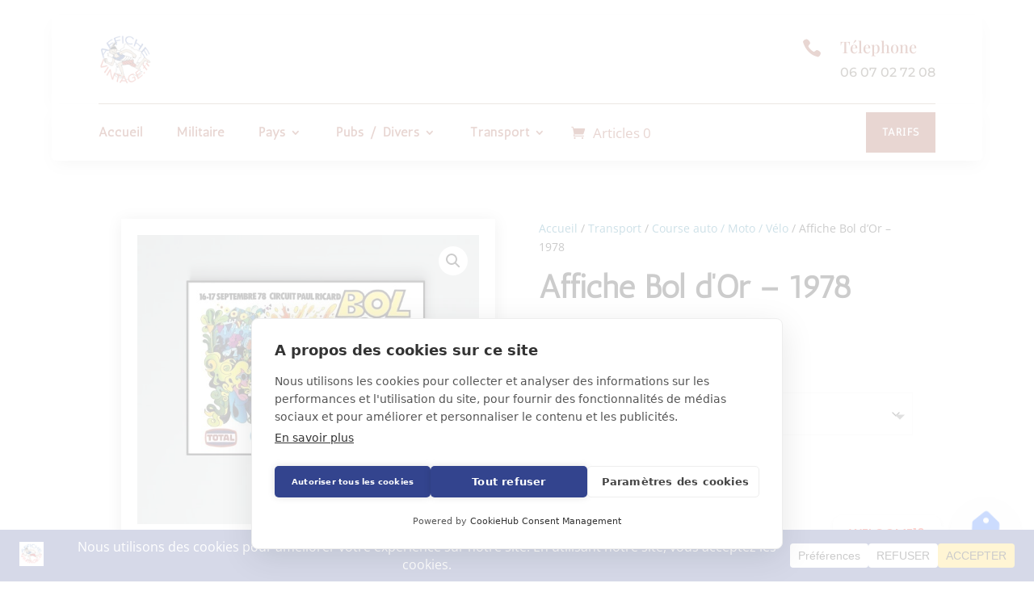

--- FILE ---
content_type: text/html; charset=utf-8
request_url: https://www.google.com/recaptcha/api2/aframe
body_size: 268
content:
<!DOCTYPE HTML><html><head><meta http-equiv="content-type" content="text/html; charset=UTF-8"></head><body><script nonce="tRjZtnL97CERVihk0FYo4w">/** Anti-fraud and anti-abuse applications only. See google.com/recaptcha */ try{var clients={'sodar':'https://pagead2.googlesyndication.com/pagead/sodar?'};window.addEventListener("message",function(a){try{if(a.source===window.parent){var b=JSON.parse(a.data);var c=clients[b['id']];if(c){var d=document.createElement('img');d.src=c+b['params']+'&rc='+(localStorage.getItem("rc::a")?sessionStorage.getItem("rc::b"):"");window.document.body.appendChild(d);sessionStorage.setItem("rc::e",parseInt(sessionStorage.getItem("rc::e")||0)+1);localStorage.setItem("rc::h",'1768842273895');}}}catch(b){}});window.parent.postMessage("_grecaptcha_ready", "*");}catch(b){}</script></body></html>

--- FILE ---
content_type: text/css
request_url: https://affichevintage.fr/wp-content/et-cache/215689/et-core-unified-cpt-tb-211542-tb-208515-tb-207017-215689.min.css?ver=1767887411
body_size: 5271
content:
.et_pb_section_0_tb_header.et_pb_section{padding-top:0px;padding-bottom:0px;background-color:rgba(140,50,32,0.12)!important}.et_pb_row_0_tb_header.et_pb_row{padding-top:0px!important;padding-bottom:0px!important;margin-top:-1px!important;margin-bottom:0px!important;padding-top:0px;padding-bottom:0px}.et_pb_row_1_tb_header{border-bottom-color:#dddddd}.et_pb_row_1_tb_header.et_pb_row,.et_pb_row_2_tb_header.et_pb_row,.et_pb_row_5_tb_header.et_pb_row{padding-top:0px!important;padding-bottom:0px!important;padding-top:0px;padding-bottom:0px}.et_pb_row_1_tb_header,body #page-container .et-db #et-boc .et-l .et_pb_row_1_tb_header.et_pb_row,body.et_pb_pagebuilder_layout.single #page-container #et-boc .et-l .et_pb_row_1_tb_header.et_pb_row,body.et_pb_pagebuilder_layout.single.et_full_width_page #page-container .et_pb_row_1_tb_header.et_pb_row,.et_pb_row_1_tb_header,body .pum-container .et-db #et-boc .et-l .et_pb_row_1_tb_header.et_pb_row,body.et_pb_pagebuilder_layout.single #page-container #et-boc .et-l .et_pb_row_1_tb_header.et_pb_row,body.et_pb_pagebuilder_layout.single.et_full_width_page #page-container .et_pb_row_1_tb_header.et_pb_row,.et_pb_row_1_tb_header,body #page-container .et-db .pum .et-l .et_pb_row_1_tb_header.et_pb_row,body.et_pb_pagebuilder_layout.single #page-container #et-boc .et-l .et_pb_row_1_tb_header.et_pb_row,body.et_pb_pagebuilder_layout.single.et_full_width_page #page-container .et_pb_row_1_tb_header.et_pb_row,.et_pb_row_1_tb_header,body .pum-container .et-db .pum .et-l .et_pb_row_1_tb_header.et_pb_row,body.et_pb_pagebuilder_layout.single #page-container #et-boc .et-l .et_pb_row_1_tb_header.et_pb_row,body.et_pb_pagebuilder_layout.single.et_full_width_page #page-container .et_pb_row_1_tb_header.et_pb_row,.et_pb_row_2_tb_header,body #page-container .et-db #et-boc .et-l .et_pb_row_2_tb_header.et_pb_row,body.et_pb_pagebuilder_layout.single #page-container #et-boc .et-l .et_pb_row_2_tb_header.et_pb_row,body.et_pb_pagebuilder_layout.single.et_full_width_page #page-container .et_pb_row_2_tb_header.et_pb_row,.et_pb_row_2_tb_header,body .pum-container .et-db #et-boc .et-l .et_pb_row_2_tb_header.et_pb_row,body.et_pb_pagebuilder_layout.single #page-container #et-boc .et-l .et_pb_row_2_tb_header.et_pb_row,body.et_pb_pagebuilder_layout.single.et_full_width_page #page-container .et_pb_row_2_tb_header.et_pb_row,.et_pb_row_2_tb_header,body #page-container .et-db .pum .et-l .et_pb_row_2_tb_header.et_pb_row,body.et_pb_pagebuilder_layout.single #page-container #et-boc .et-l .et_pb_row_2_tb_header.et_pb_row,body.et_pb_pagebuilder_layout.single.et_full_width_page #page-container .et_pb_row_2_tb_header.et_pb_row,.et_pb_row_2_tb_header,body .pum-container .et-db .pum .et-l .et_pb_row_2_tb_header.et_pb_row,body.et_pb_pagebuilder_layout.single #page-container #et-boc .et-l .et_pb_row_2_tb_header.et_pb_row,body.et_pb_pagebuilder_layout.single.et_full_width_page #page-container .et_pb_row_2_tb_header.et_pb_row,.et_pb_row_3_tb_header,body #page-container .et-db #et-boc .et-l .et_pb_row_3_tb_header.et_pb_row,body.et_pb_pagebuilder_layout.single #page-container #et-boc .et-l .et_pb_row_3_tb_header.et_pb_row,body.et_pb_pagebuilder_layout.single.et_full_width_page #page-container .et_pb_row_3_tb_header.et_pb_row,.et_pb_row_3_tb_header,body .pum-container .et-db #et-boc .et-l .et_pb_row_3_tb_header.et_pb_row,body.et_pb_pagebuilder_layout.single #page-container #et-boc .et-l .et_pb_row_3_tb_header.et_pb_row,body.et_pb_pagebuilder_layout.single.et_full_width_page #page-container .et_pb_row_3_tb_header.et_pb_row,.et_pb_row_3_tb_header,body #page-container .et-db .pum .et-l .et_pb_row_3_tb_header.et_pb_row,body.et_pb_pagebuilder_layout.single #page-container #et-boc .et-l .et_pb_row_3_tb_header.et_pb_row,body.et_pb_pagebuilder_layout.single.et_full_width_page #page-container .et_pb_row_3_tb_header.et_pb_row,.et_pb_row_3_tb_header,body .pum-container .et-db .pum .et-l .et_pb_row_3_tb_header.et_pb_row,body.et_pb_pagebuilder_layout.single #page-container #et-boc .et-l .et_pb_row_3_tb_header.et_pb_row,body.et_pb_pagebuilder_layout.single.et_full_width_page #page-container .et_pb_row_3_tb_header.et_pb_row,.et_pb_row_5_tb_header,body #page-container .et-db #et-boc .et-l .et_pb_row_5_tb_header.et_pb_row,body.et_pb_pagebuilder_layout.single #page-container #et-boc .et-l .et_pb_row_5_tb_header.et_pb_row,body.et_pb_pagebuilder_layout.single.et_full_width_page #page-container .et_pb_row_5_tb_header.et_pb_row,.et_pb_row_5_tb_header,body .pum-container .et-db #et-boc .et-l .et_pb_row_5_tb_header.et_pb_row,body.et_pb_pagebuilder_layout.single #page-container #et-boc .et-l .et_pb_row_5_tb_header.et_pb_row,body.et_pb_pagebuilder_layout.single.et_full_width_page #page-container .et_pb_row_5_tb_header.et_pb_row,.et_pb_row_5_tb_header,body #page-container .et-db .pum .et-l .et_pb_row_5_tb_header.et_pb_row,body.et_pb_pagebuilder_layout.single #page-container #et-boc .et-l .et_pb_row_5_tb_header.et_pb_row,body.et_pb_pagebuilder_layout.single.et_full_width_page #page-container .et_pb_row_5_tb_header.et_pb_row,.et_pb_row_5_tb_header,body .pum-container .et-db .pum .et-l .et_pb_row_5_tb_header.et_pb_row,body.et_pb_pagebuilder_layout.single #page-container #et-boc .et-l .et_pb_row_5_tb_header.et_pb_row,body.et_pb_pagebuilder_layout.single.et_full_width_page #page-container .et_pb_row_5_tb_header.et_pb_row{width:90%}.et_pb_text_0_tb_header.et_pb_text{color:#ffffff!important}.et_pb_text_0_tb_header{font-family:'Montserrat',Helvetica,Arial,Lucida,sans-serif;margin-bottom:0px!important}.et_pb_section_1_tb_header.et_pb_section{padding-top:0px;padding-bottom:0px;margin-top:-1px}.et_pb_row_2_tb_header{border-bottom-width:1px;border-bottom-color:#a89074}.et_pb_image_0_tb_header .et_pb_image_wrap img{height:70px;max-height:100px;width:auto}.et_pb_image_0_tb_header{margin-right:0px!important;margin-left:0px!important;text-align:left;margin-left:0}.et_pb_blurb_0_tb_header.et_pb_blurb .et_pb_module_header,.et_pb_blurb_0_tb_header.et_pb_blurb .et_pb_module_header a{font-family:'Playfair Display',Georgia,"Times New Roman",serif;font-size:21px;color:#ffffff!important}.et_pb_blurb_0_tb_header.et_pb_blurb{font-family:'Montserrat',Helvetica,Arial,Lucida,sans-serif;color:#ffffff!important;margin-bottom:0px!important;margin-left:auto!important}.et_pb_blurb_0_tb_header.et_pb_blurb .et_pb_blurb_description a{font-family:'Karla',Helvetica,Arial,Lucida,sans-serif;color:#c2ab92!important}.et_pb_blurb_0_tb_header .et-pb-icon{font-size:24px;color:#ffffff;font-family:ETmodules!important;font-weight:400!important}.et_pb_blurb_2_tb_header.et_pb_blurb .et_pb_module_header,.et_pb_blurb_2_tb_header.et_pb_blurb .et_pb_module_header a{font-family:'Playfair Display',Georgia,"Times New Roman",serif;font-size:20px;color:#8c3220!important}.et_pb_blurb_2_tb_header.et_pb_blurb{font-family:'Montserrat',Helvetica,Arial,Lucida,sans-serif;font-size:15px;color:#3b3124!important;margin-bottom:0px!important;margin-left:20px!important}.et_pb_blurb_2_tb_header.et_pb_blurb .et_pb_blurb_description a{font-family:'Montserrat',Helvetica,Arial,Lucida,sans-serif;font-size:16px;color:#3b3124!important}.et_pb_blurb_2_tb_header .et-pb-icon{font-size:24px;color:#8c3220;font-family:ETmodules!important;font-weight:400!important}.et_pb_blurb_3_tb_header.et_pb_blurb{color:#162944!important;margin-left:auto!important;cursor:default}.et_pb_blurb_3_tb_header.et_pb_blurb:before{content:'MENU';font-size:20px;position:absolute!important;bottom:11px;right:45px;color:#000000}.et_pb_blurb_3_tb_header.et_pb_blurb .et_pb_main_blurb_image,.et_pb_blurb_4_tb_header.et_pb_blurb .et_pb_main_blurb_image{margin-bottom:0}.et_pb_blurb_3_tb_header .et-pb-icon{font-size:35px;color:#3b3124;font-family:ETmodules!important;font-weight:400!important}.et_pb_section_2_tb_header.et_pb_section,.et_pb_column_0_tb_header{padding-top:0px;padding-bottom:0px}.et_pb_row_3_tb_header.et_pb_row{padding-top:10px!important;padding-bottom:10px!important;padding-top:10px;padding-bottom:10px}.et_pb_menu_0_tb_header.et_pb_menu ul li a{font-family:'Antic',Helvetica,Arial,Lucida,sans-serif;font-weight:700;font-size:16px;color:#8c3220!important;letter-spacing:1px}.et_pb_menu_0_tb_header{margin-right:auto!important;margin-bottom:0px!important}.et_pb_menu_0_tb_header.et_pb_menu .nav li ul a{transition:color 300ms ease 0ms}.et_pb_menu_0_tb_header.et_pb_menu .nav li ul{background-color:#ffffff!important;border-color:#8c3220}.et_pb_menu_0_tb_header.et_pb_menu .et_mobile_menu{border-color:#8c3220}.et_pb_menu_0_tb_header.et_pb_menu .nav li ul.sub-menu a:hover{color:#112de7!important}.et_pb_menu_0_tb_header.et_pb_menu .et_mobile_menu,.et_pb_menu_0_tb_header.et_pb_menu .et_mobile_menu ul{background-color:#ffffff!important}.et_pb_menu_0_tb_header.et_pb_menu nav>ul>li li a:hover{opacity:1}.et_pb_menu_0_tb_header .et_pb_menu_inner_container>.et_pb_menu__logo-wrap,.et_pb_menu_0_tb_header .et_pb_menu__logo-slot,.et_pb_menu_1_tb_header .et_pb_menu_inner_container>.et_pb_menu__logo-wrap,.et_pb_menu_1_tb_header .et_pb_menu__logo-slot{width:auto;max-width:100%}.et_pb_menu_0_tb_header .et_pb_menu_inner_container>.et_pb_menu__logo-wrap .et_pb_menu__logo img,.et_pb_menu_0_tb_header .et_pb_menu__logo-slot .et_pb_menu__logo-wrap img,.et_pb_menu_1_tb_header .et_pb_menu_inner_container>.et_pb_menu__logo-wrap .et_pb_menu__logo img,.et_pb_menu_1_tb_header .et_pb_menu__logo-slot .et_pb_menu__logo-wrap img{height:auto;max-height:none}.et_pb_menu_0_tb_header .mobile_nav .mobile_menu_bar:before,.et_pb_menu_0_tb_header .et_pb_menu__icon.et_pb_menu__cart-button,.et_pb_menu_1_tb_header .mobile_nav .mobile_menu_bar:before,.et_pb_menu_1_tb_header .et_pb_menu__icon.et_pb_menu__search-button,.et_pb_menu_1_tb_header .et_pb_menu__icon.et_pb_menu__close-search-button,.et_pb_menu_1_tb_header .et_pb_menu__icon.et_pb_menu__cart-button{color:#8c3220}.et_pb_menu_0_tb_header .et_pb_menu__icon.et_pb_menu__search-button,.et_pb_menu_0_tb_header .et_pb_menu__icon.et_pb_menu__close-search-button{display:none;color:#8c3220}.et_pb_button_0_tb_header_wrapper .et_pb_button_0_tb_header,.et_pb_button_0_tb_header_wrapper .et_pb_button_0_tb_header:hover{padding-top:14px!important;padding-right:20px!important;padding-bottom:14px!important;padding-left:20px!important}.et_pb_button_0_tb_header_wrapper,.et_pb_menu_1_tb_header{margin-bottom:0px!important}body #page-container .et_pb_section .et_pb_button_0_tb_header,body .pum-container .et_pb_section .et_pb_button_0_tb_header{color:#ffffff!important;border-width:0px!important;border-radius:0px;letter-spacing:1px;font-size:13px;font-weight:700!important;text-transform:uppercase!important;background-color:#8c3220}body #page-container .et_pb_section .et_pb_button_0_tb_header:before,body #page-container .et_pb_section .et_pb_button_0_tb_header:after,body .pum-container .et_pb_section .et_pb_button_0_tb_header:before,body .pum-container .et_pb_section .et_pb_button_0_tb_header:after,body #page-container .et_pb_section .et_pb_button_1_tb_header:before,body #page-container .et_pb_section .et_pb_button_1_tb_header:after,body .pum-container .et_pb_section .et_pb_button_1_tb_header:before,body .pum-container .et_pb_section .et_pb_button_1_tb_header:after{display:none!important}.et_pb_button_0_tb_header,.et_pb_button_0_tb_header:after,.et_pb_button_1_tb_header,.et_pb_button_1_tb_header:after{transition:all 300ms ease 0ms}.et_pb_section_3_tb_header{height:100vh;width:80%;z-index:10;box-shadow:0px 0px 18px 0px rgba(0,0,0,0.2)}.et_pb_section_3_tb_header.et_pb_section{padding-top:0px;padding-bottom:0px;background-color:#f9f9f9!important}.et_pb_row_4_tb_header.et_pb_row{padding-top:0px!important;padding-bottom:0px!important;margin-top:0px!important;margin-bottom:0px!important;padding-top:0px;padding-bottom:0px}.et_pb_row_4_tb_header,body #page-container .et-db #et-boc .et-l .et_pb_row_4_tb_header.et_pb_row,body.et_pb_pagebuilder_layout.single #page-container #et-boc .et-l .et_pb_row_4_tb_header.et_pb_row,body.et_pb_pagebuilder_layout.single.et_full_width_page #page-container .et_pb_row_4_tb_header.et_pb_row,.et_pb_row_4_tb_header,body .pum-container .et-db #et-boc .et-l .et_pb_row_4_tb_header.et_pb_row,body.et_pb_pagebuilder_layout.single #page-container #et-boc .et-l .et_pb_row_4_tb_header.et_pb_row,body.et_pb_pagebuilder_layout.single.et_full_width_page #page-container .et_pb_row_4_tb_header.et_pb_row,.et_pb_row_4_tb_header,body #page-container .et-db .pum .et-l .et_pb_row_4_tb_header.et_pb_row,body.et_pb_pagebuilder_layout.single #page-container #et-boc .et-l .et_pb_row_4_tb_header.et_pb_row,body.et_pb_pagebuilder_layout.single.et_full_width_page #page-container .et_pb_row_4_tb_header.et_pb_row,.et_pb_row_4_tb_header,body .pum-container .et-db .pum .et-l .et_pb_row_4_tb_header.et_pb_row,body.et_pb_pagebuilder_layout.single #page-container #et-boc .et-l .et_pb_row_4_tb_header.et_pb_row,body.et_pb_pagebuilder_layout.single.et_full_width_page #page-container .et_pb_row_4_tb_header.et_pb_row{width:100%}.et_pb_column_4_tb_header{display:flex;justify-content:flex-end}.et_pb_blurb_4_tb_header.et_pb_blurb{color:#E02B20!important;margin-top:15px!important;margin-right:15px!important;margin-left:15px!important;cursor:default}.et_pb_blurb_4_tb_header .et-pb-icon{font-size:28px;color:#8c3220;font-family:FontAwesome!important;font-weight:900!important}.et_pb_menu_1_tb_header.et_pb_menu ul li a{font-weight:700;font-size:16px;color:#8c3220!important}.et_pb_menu_1_tb_header.et_pb_menu{background-color:rgba(0,0,0,0)}.et_pb_menu_1_tb_header.et_pb_menu ul li.current-menu-item a{color:#8c3220!important}.et_pb_menu_1_tb_header.et_pb_menu .nav li ul,.et_pb_menu_1_tb_header.et_pb_menu .et_mobile_menu,.et_pb_menu_1_tb_header.et_pb_menu .et_mobile_menu ul{background-color:rgba(0,0,0,0)!important}.et_pb_button_1_tb_header_wrapper .et_pb_button_1_tb_header,.et_pb_button_1_tb_header_wrapper .et_pb_button_1_tb_header:hover{padding-top:10px!important;padding-right:16px!important;padding-bottom:10px!important;padding-left:16px!important}.et_pb_button_1_tb_header_wrapper{margin-bottom:30px!important}body #page-container .et_pb_section .et_pb_button_1_tb_header,body .pum-container .et_pb_section .et_pb_button_1_tb_header{color:#ffffff!important;border-width:0px!important;border-radius:0px;letter-spacing:1px;font-size:12px;font-weight:700!important;text-transform:uppercase!important;background-color:#8c3220}.et_pb_section_0_tb_header{min-height:auto;overflow-x:hidden;overflow-y:hidden;width:90%;margin-left:auto!important;margin-right:auto!important;z-index:10;box-shadow:0px 16px 18px -6px rgba(0,0,0,0.2)}.et_pb_section_1_tb_header{width:90%;margin-left:auto!important;margin-right:auto!important;z-index:10;box-shadow:0px 8px 18px -6px rgba(0,0,0,0.2)}.et_pb_section_2_tb_header{border-radius:0 0 5px 5px;overflow-x:visible;overflow-y:visible;width:90%;margin-left:auto!important;margin-right:auto!important;z-index:10;box-shadow:0px 8px 18px -6px rgba(0,0,0,0.2)}@media only screen and (min-width:981px){.et_pb_blurb_3_tb_header,.et_pb_section_3_tb_header{display:none!important}}@media only screen and (max-width:980px){.et_pb_section_0_tb_header{min-height:auto}.et_pb_row_1_tb_header{border-bottom-color:#dddddd}.et_pb_section_1_tb_header{border-radius:0 0 5px 5px;overflow:hidden}.et_pb_row_2_tb_header{border-bottom-width:0px;border-bottom-color:#a89074}.et_pb_image_0_tb_header .et_pb_image_wrap img{height:60px;max-height:80px;width:auto}.et_pb_blurb_2_tb_header.et_pb_blurb{margin-left:auto!important}.et_pb_menu_0_tb_header .et_pb_menu__icon.et_pb_menu__search-button,.et_pb_menu_0_tb_header .et_pb_menu__icon.et_pb_menu__close-search-button{display:flex}}@media only screen and (min-width:768px) and (max-width:980px){.et_pb_blurb_0_tb_header,.et_pb_blurb_2_tb_header,.et_pb_section_2_tb_header,.et_pb_menu_0_tb_header{display:none!important}}@media only screen and (max-width:767px){.et_pb_section_0_tb_header{min-height:auto}.et_pb_row_1_tb_header{border-bottom-color:#dddddd}.et_pb_row_2_tb_header{border-bottom-width:0px;border-bottom-color:#a89074}.et_pb_image_0_tb_header .et_pb_image_wrap img{height:54px;max-height:80px;width:auto}.et_pb_blurb_0_tb_header,.et_pb_blurb_2_tb_header,.et_pb_section_2_tb_header,.et_pb_menu_0_tb_header{display:none!important}.et_pb_menu_0_tb_header .et_pb_menu__icon.et_pb_menu__search-button,.et_pb_menu_0_tb_header .et_pb_menu__icon.et_pb_menu__close-search-button{display:none}}.et_pb_row_0_tb_body.et_pb_row{padding-top:200px!important;padding-bottom:0px!important;padding-top:200px;padding-bottom:0px}.et_pb_row_0_tb_body,body #page-container .et-db #et-boc .et-l .et_pb_row_0_tb_body.et_pb_row,body.et_pb_pagebuilder_layout.single #page-container #et-boc .et-l .et_pb_row_0_tb_body.et_pb_row,body.et_pb_pagebuilder_layout.single.et_full_width_page #page-container .et_pb_row_0_tb_body.et_pb_row,.et_pb_row_0_tb_body,body .pum-container .et-db #et-boc .et-l .et_pb_row_0_tb_body.et_pb_row,body.et_pb_pagebuilder_layout.single #page-container #et-boc .et-l .et_pb_row_0_tb_body.et_pb_row,body.et_pb_pagebuilder_layout.single.et_full_width_page #page-container .et_pb_row_0_tb_body.et_pb_row,.et_pb_row_0_tb_body,body #page-container .et-db .pum .et-l .et_pb_row_0_tb_body.et_pb_row,body.et_pb_pagebuilder_layout.single #page-container #et-boc .et-l .et_pb_row_0_tb_body.et_pb_row,body.et_pb_pagebuilder_layout.single.et_full_width_page #page-container .et_pb_row_0_tb_body.et_pb_row,.et_pb_row_0_tb_body,body .pum-container .et-db .pum .et-l .et_pb_row_0_tb_body.et_pb_row,body.et_pb_pagebuilder_layout.single #page-container #et-boc .et-l .et_pb_row_0_tb_body.et_pb_row,body.et_pb_pagebuilder_layout.single.et_full_width_page #page-container .et_pb_row_0_tb_body.et_pb_row{max-width:980px}.et_pb_code_0_tb_body{margin-bottom:0px!important}.et_pb_wc_images_0_tb_body .et_pb_module_inner span.onsale{font-size:16px!important}.et_pb_wc_images_0_tb_body{border-color:#888888;padding-top:20px!important;padding-right:20px!important;padding-bottom:20px!important;padding-left:20px!important;box-shadow:0px 2px 18px 0px rgba(0,0,0,0.3)}.et_pb_sticky .et_pb_wc_images_0_tb_body{box-shadow:0px 2px 18px 0px rgba(0,0,0,0.3)}.et_pb_wc_images_0_tb_body ul.products li.product span.onsale,.et_pb_wc_related_products_0_tb_body ul.products li.product span.onsale{padding-top:6px!important;padding-right:18px!important;padding-bottom:6px!important;padding-left:18px!important;margin-top:0px!important;margin-right:0px!important;margin-bottom:0px!important;margin-left:0px!important}.et_pb_wc_breadcrumb_0_tb_body,.et_pb_wc_breadcrumb_0_tb_body .et_pb_module_inner,.et_pb_wc_breadcrumb_0_tb_body .woocommerce-breadcrumb,.et_pb_wc_breadcrumb_0_tb_body .woocommerce-breadcrumb a{font-size:14px;color:#000000!important}.et_pb_wc_breadcrumb_0_tb_body.et_pb_wc_breadcrumb a,.et_pb_wc_breadcrumb_0_tb_body.et_pb_wc_breadcrumb .woocommerce-breadcrumb a,.et_pb_wc_meta_0_tb_body div.product_meta a{color:#0b678b!important}.et_pb_wc_breadcrumb_0_tb_body,.et_pb_wc_title_0_tb_body{margin-bottom:10px!important}.et_pb_wc_title_0_tb_body h1,.et_pb_wc_title_0_tb_body h2,.et_pb_wc_title_0_tb_body h3,.et_pb_wc_title_0_tb_body h4,.et_pb_wc_title_0_tb_body h5,.et_pb_wc_title_0_tb_body h6{font-weight:600;font-size:40px;color:#000000!important;line-height:1.2em}.et_pb_wc_rating_0_tb_body .woocommerce-product-rating .star-rating>span:before,.et_pb_wc_related_products_0_tb_body li.product .star-rating>span:before{color:#33448e!important}.et_pb_wc_rating_0_tb_body .woocommerce-product-rating .star-rating{font-size:16px;letter-spacing:2px}.et_pb_wc_rating_0_tb_body a.woocommerce-review-link{color:#000000!important;line-height:1.3em}.et_pb_wc_rating_0_tb_body{margin-top:20px!important;margin-right:0em!important;margin-bottom:0em!important;margin-left:0em!important}.et_pb_wc_rating_0_tb_body .star-rating{width:calc(5.4em + (2px * 4))}.et_pb_wc_price_0_tb_body .price{font-size:24px!important;color:#000000!important}.et_pb_wc_price_0_tb_body .price ins{font-weight:600!important}.et_pb_row .et_pb_column div.et_pb_wc_price_0_tb_body{margin-top:25px!important}.et_pb_wc_cart_notice_0_tb_body .woocommerce-message,.et_pb_wc_cart_notice_0_tb_body .woocommerce-info,.et_pb_wc_cart_notice_0_tb_body .woocommerce-message a,.et_pb_wc_cart_notice_0_tb_body .woocommerce-info a,.et_pb_wc_cart_notice_0_tb_body .woocommerce-error li{font-size:16px!important;color:#000000!important}.et_pb_wc_cart_notice_0_tb_body .woocommerce-message,.et_pb_wc_cart_notice_0_tb_body .woocommerce-info,.et_pb_wc_cart_notice_0_tb_body .woocommerce-error{background-color:rgba(255,255,255,0)!important}.et_pb_wc_cart_notice_0_tb_body .woocommerce-message,.et_pb_wc_cart_notice_0_tb_body .woocommerce-info,.et_pb_wc_cart_notice_0_tb_body .woocommerce-error{border-width:1px!important;border-color:#eeeeee!important;padding-top:15px!important;padding-right:15px!important;padding-bottom:15px!important;padding-left:15px!important;margin-top:0em!important;margin-right:0em!important;margin-bottom:2em!important;margin-left:0em!important}body #page-container .et_pb_section .et_pb_wc_cart_notice_0_tb_body .wc-forward,body #page-container .et_pb_section .et_pb_wc_cart_notice_0_tb_body button.button,body #page-container .et_pb_section .et_pb_wc_cart_notice_0_tb_body .wc-backward,body .pum-container .et_pb_section .et_pb_wc_cart_notice_0_tb_body .wc-forward,body .pum-container .et_pb_section .et_pb_wc_cart_notice_0_tb_body button.button,body .pum-container .et_pb_section .et_pb_wc_cart_notice_0_tb_body .wc-backward{color:#FFFFFF!important;border-width:0px!important;border-radius:0px;font-size:16px;background-color:#33448e!important}body #page-container .et_pb_section .et_pb_wc_cart_notice_0_tb_body .wc-forward:hover,body #page-container .et_pb_section .et_pb_wc_cart_notice_0_tb_body button.button:hover,body #page-container .et_pb_section .et_pb_wc_cart_notice_0_tb_body .wc-backward:hover,body .pum-container .et_pb_section .et_pb_wc_cart_notice_0_tb_body .wc-forward:hover,body .pum-container .et_pb_section .et_pb_wc_cart_notice_0_tb_body button.button:hover,body .pum-container .et_pb_section .et_pb_wc_cart_notice_0_tb_body .wc-backward:hover,body #page-container .et_pb_section .et_pb_wc_add_to_cart_0_tb_body .button:hover,body .pum-container .et_pb_section .et_pb_wc_add_to_cart_0_tb_body .button:hover{color:#FFFFFF!important;letter-spacing:1px!important;background-image:initial!important;background-color:#33448e!important}body #page-container .et_pb_section .et_pb_wc_cart_notice_0_tb_body .wc-forward:before,body #page-container .et_pb_section .et_pb_wc_cart_notice_0_tb_body button.button:before,body #page-container .et_pb_section .et_pb_wc_cart_notice_0_tb_body .wc-backward:before,body #page-container .et_pb_section .et_pb_wc_cart_notice_0_tb_body .wc-forward:after,body #page-container .et_pb_section .et_pb_wc_cart_notice_0_tb_body button.button:after,body #page-container .et_pb_section .et_pb_wc_cart_notice_0_tb_body .wc-backward:after,body .pum-container .et_pb_section .et_pb_wc_cart_notice_0_tb_body .wc-forward:before,body .pum-container .et_pb_section .et_pb_wc_cart_notice_0_tb_body button.button:before,body .pum-container .et_pb_section .et_pb_wc_cart_notice_0_tb_body .wc-backward:before,body .pum-container .et_pb_section .et_pb_wc_cart_notice_0_tb_body .wc-forward:after,body .pum-container .et_pb_section .et_pb_wc_cart_notice_0_tb_body button.button:after,body .pum-container .et_pb_section .et_pb_wc_cart_notice_0_tb_body .wc-backward:after,body #page-container .et_pb_section .et_pb_wc_add_to_cart_0_tb_body .button:before,body #page-container .et_pb_section .et_pb_wc_add_to_cart_0_tb_body .button:after,body .pum-container .et_pb_section .et_pb_wc_add_to_cart_0_tb_body .button:before,body .pum-container .et_pb_section .et_pb_wc_add_to_cart_0_tb_body .button:after{display:none!important}body #page-container .et_pb_section .et_pb_wc_cart_notice_0_tb_body .wc-forward,.et_pb_wc_cart_notice_0_tb_body button.button,.et_pb_wc_cart_notice_0_tb_body .wc-backward,body .pum-container .et_pb_section .et_pb_wc_cart_notice_0_tb_body .wc-forward,.et_pb_wc_cart_notice_0_tb_body button.button,.et_pb_wc_cart_notice_0_tb_body .wc-backward{padding-top:10px!important;padding-right:25px!important;padding-bottom:10px!important;padding-left:25px!important;margin-left:20px!important}.et_pb_wc_cart_notice_0_tb_body .wc-forward,.et_pb_wc_cart_notice_0_tb_body button.button,.et_pb_wc_cart_notice_0_tb_body .wc-backward,.et_pb_wc_add_to_cart_0_tb_body .button{transition:color 300ms ease 0ms,background-color 300ms ease 0ms,letter-spacing 300ms ease 0ms}.et_pb_wc_add_to_cart_0_tb_body label{font-weight:500;font-size:18px;color:#000000!important}.et_pb_wc_add_to_cart_0_tb_body select{font-size:14px!important;padding:16px!important;width:80px}.et_pb_wc_add_to_cart_0_tb_body input,.et_pb_wc_add_to_cart_0_tb_body .quantity input.qty{border-radius:0px 0px 0px 0px;overflow:hidden;border-width:1px!important;border-color:#eeeeee!important;background-color:rgba(255,255,255,0)!important}.et_pb_wc_add_to_cart_0_tb_body.et_pb_module .et_pb_module_inner form.cart .variations td select{border-radius:0px 0px 0px 0px;overflow:hidden;border-width:1px!important;border-color:#eeeeee!important;background-color:rgba(255,255,255,0)}body #page-container .et_pb_section .et_pb_wc_add_to_cart_0_tb_body .button,body .pum-container .et_pb_section .et_pb_wc_add_to_cart_0_tb_body .button{color:#FFFFFF!important;border-width:0px!important;border-radius:0px;font-size:16px;background-color:#33448e!important;padding-top:10px!important;padding-right:25px!important;padding-bottom:10px!important;padding-left:25px!important}.et_pb_wc_add_to_cart_0_tb_body input,.et_pb_wc_add_to_cart_0_tb_body select,.et_pb_wc_add_to_cart_0_tb_body .quantity input.qty,.et_pb_wc_add_to_cart_0_tb_body .input::placeholder,.et_pb_wc_add_to_cart_0_tb_body.et_pb_module .et_pb_module_inner form.cart .variations td select,.et_pb_wc_add_to_cart_0_tb_body.et_pb_module .et_pb_module_inner form.cart .variations td select::placeholder,.et_pb_toggle_0_tb_body.et_pb_toggle.et_pb_toggle_open h5.et_pb_toggle_title,.et_pb_toggle_0_tb_body.et_pb_toggle.et_pb_toggle_open h1.et_pb_toggle_title,.et_pb_toggle_0_tb_body.et_pb_toggle.et_pb_toggle_open h2.et_pb_toggle_title,.et_pb_toggle_0_tb_body.et_pb_toggle.et_pb_toggle_open h3.et_pb_toggle_title,.et_pb_toggle_0_tb_body.et_pb_toggle.et_pb_toggle_open h4.et_pb_toggle_title,.et_pb_toggle_0_tb_body.et_pb_toggle.et_pb_toggle_open h6.et_pb_toggle_title,.et_pb_toggle_1_tb_body.et_pb_toggle.et_pb_toggle_open h5.et_pb_toggle_title,.et_pb_toggle_1_tb_body.et_pb_toggle.et_pb_toggle_open h1.et_pb_toggle_title,.et_pb_toggle_1_tb_body.et_pb_toggle.et_pb_toggle_open h2.et_pb_toggle_title,.et_pb_toggle_1_tb_body.et_pb_toggle.et_pb_toggle_open h3.et_pb_toggle_title,.et_pb_toggle_1_tb_body.et_pb_toggle.et_pb_toggle_open h4.et_pb_toggle_title,.et_pb_toggle_1_tb_body.et_pb_toggle.et_pb_toggle_open h6.et_pb_toggle_title{color:#000000!important}.et_pb_wc_add_to_cart_0_tb_body .input::-webkit-input-placeholder{color:#000000!important}.et_pb_wc_add_to_cart_0_tb_body .input::-moz-placeholder{color:#000000!important}.et_pb_wc_add_to_cart_0_tb_body .input::-ms-input-placeholder{color:#000000!important}.et_pb_wc_add_to_cart_0_tb_body.et_pb_module .et_pb_module_inner form.cart .variations td select::-webkit-input-placeholder{color:#000000!important}.et_pb_wc_add_to_cart_0_tb_body.et_pb_module .et_pb_module_inner form.cart .variations td select::-moz-placeholder{color:#000000!important}.et_pb_wc_add_to_cart_0_tb_body.et_pb_module .et_pb_module_inner form.cart .variations td select::-ms-input-placeholder{color:#000000!important}.et_pb_wc_meta_0_tb_body:not(.et_pb_wc_no_categories).et_pb_wc_meta_layout_inline .sku_wrapper:after,.et_pb_wc_meta_0_tb_body:not(.et_pb_wc_no_tags).et_pb_wc_meta_layout_inline .sku_wrapper:after,.et_pb_wc_meta_0_tb_body:not(.et_pb_wc_no_tags).et_pb_wc_meta_layout_inline .posted_in:after{content:" / "}.et_pb_toggle_0_tb_body.et_pb_toggle h5,.et_pb_toggle_0_tb_body.et_pb_toggle h1.et_pb_toggle_title,.et_pb_toggle_0_tb_body.et_pb_toggle h2.et_pb_toggle_title,.et_pb_toggle_0_tb_body.et_pb_toggle h3.et_pb_toggle_title,.et_pb_toggle_0_tb_body.et_pb_toggle h4.et_pb_toggle_title,.et_pb_toggle_0_tb_body.et_pb_toggle h6.et_pb_toggle_title,.et_pb_toggle_1_tb_body.et_pb_toggle h5,.et_pb_toggle_1_tb_body.et_pb_toggle h1.et_pb_toggle_title,.et_pb_toggle_1_tb_body.et_pb_toggle h2.et_pb_toggle_title,.et_pb_toggle_1_tb_body.et_pb_toggle h3.et_pb_toggle_title,.et_pb_toggle_1_tb_body.et_pb_toggle h4.et_pb_toggle_title,.et_pb_toggle_1_tb_body.et_pb_toggle h6.et_pb_toggle_title{font-weight:600;font-size:18px;color:#000000!important}.et_pb_toggle_0_tb_body.et_pb_toggle,.et_pb_toggle_1_tb_body.et_pb_toggle{color:#000000!important;background-color:RGBA(255,255,255,0);padding-top:16px!important;padding-right:16px!important;padding-bottom:16px!important;padding-left:16px!important;margin-bottom:15px!important}.et_pb_module.et_pb_toggle_0_tb_body.et_pb_toggle{border-color:#eeeeee}.et_pb_toggle_0_tb_body.et_pb_toggle_open .et_pb_toggle_title:before,.et_pb_toggle_1_tb_body.et_pb_toggle_open .et_pb_toggle_title:before{font-size:20px;right:-2px;color:#666666;font-family:ETmodules!important;font-weight:400!important;content:"\4f"!important}.et_pb_toggle_0_tb_body.et_pb_toggle_close .et_pb_toggle_title:before,.et_pb_toggle_1_tb_body.et_pb_toggle_close .et_pb_toggle_title:before{font-size:20px;right:-2px;color:#666666;font-family:ETmodules!important;font-weight:400!important;content:"\50"!important}.et_pb_module.et_pb_toggle_1_tb_body.et_pb_toggle{border-color:#eeeeee;border-bottom-width:1px}.et_pb_wc_related_products_0_tb_body section.products>h1,.et_pb_wc_related_products_0_tb_body section.products>h2,.et_pb_wc_related_products_0_tb_body section.products>h3,.et_pb_wc_related_products_0_tb_body section.products>h4,.et_pb_wc_related_products_0_tb_body section.products>h5,.et_pb_wc_related_products_0_tb_body section.products>h6{font-size:30px!important;color:#000000!important;text-align:left!important}.et_pb_wc_related_products_0_tb_body ul.products li.product .star-rating{font-size:12px;width:calc(5.4em + (0px * 4))}.et_pb_wc_related_products_0_tb_body ul.products li.product h3,.et_pb_wc_related_products_0_tb_body ul.products li.product h1,.et_pb_wc_related_products_0_tb_body ul.products li.product h2,.et_pb_wc_related_products_0_tb_body ul.products li.product h4,.et_pb_wc_related_products_0_tb_body ul.products li.product h5,.et_pb_wc_related_products_0_tb_body ul.products li.product h6{font-size:16px!important;color:#000000!important;line-height:1.2em!important}.et_pb_wc_related_products_0_tb_body ul.products li.product .price,.et_pb_wc_related_products_0_tb_body ul.products li.product .price .amount{font-size:16px;color:#000000!important}.et_pb_wc_related_products_0_tb_body ul.products li.product .onsale{font-size:14px;color:#FFFFFF!important}.et_pb_wc_related_products_0_tb_body ul.products li.product .price ins .amount{font-weight:normal;color:#000000!important}.et_pb_wc_related_products_0_tb_body span.onsale{border-radius:0px 0px 0px 0px;overflow:hidden;background-color:#000000!important}.et_pb_wc_related_products_0_tb_body{margin-top:60px!important}.et_pb_wc_related_products_0_tb_body .input,.et_pb_wc_related_products_0_tb_body .input::placeholder{color:#FFFFFF}.et_pb_wc_related_products_0_tb_body .input::-webkit-input-placeholder{color:#FFFFFF}.et_pb_wc_related_products_0_tb_body .input::-moz-placeholder{color:#FFFFFF}.et_pb_wc_related_products_0_tb_body .input::-ms-input-placeholder{color:#FFFFFF}.et_pb_wc_related_products_0_tb_body li.product .onsale{border-radius:0!important}.et_pb_wc_related_products_0_tb_body .star-rating{margin-bottom:5px!important}.et_pb_wc_related_products_0_tb_body .et_overlay:before,.et_pb_wc_related_products_0_tb_body .et_pb_extra_overlay:before{color:#8c3220!important}.et_pb_wc_related_products_0_tb_body .et_overlay,.et_pb_wc_related_products_0_tb_body .et_pb_extra_overlay{background-color:rgba(255,255,255,0.8)!important;border-color:rgba(255,255,255,0.8)!important}.et_pb_wc_related_products_0_tb_body .et_overlay:before{font-family:ETmodules!important;font-weight:400!important}@media only screen and (max-width:980px){.et_pb_section_0_tb_body.et_pb_section{padding-top:291px}.et_pb_row_0_tb_body.et_pb_row{padding-top:200px!important;padding-bottom:0px!important;padding-top:200px!important;padding-bottom:0px!important}.et_pb_wc_images_0_tb_body .et_pb_module_inner span.onsale{font-size:16px!important}.et_pb_wc_images_0_tb_body{border-width:0px;padding-top:20px!important;padding-right:20px!important;padding-bottom:20px!important;padding-left:20px!important}.et_pb_wc_title_0_tb_body h1,.et_pb_wc_title_0_tb_body h2,.et_pb_wc_title_0_tb_body h3,.et_pb_wc_title_0_tb_body h4,.et_pb_wc_title_0_tb_body h5,.et_pb_wc_title_0_tb_body h6{font-size:30px}.et_pb_wc_price_0_tb_body .price{font-size:22px!important}.et_pb_wc_add_to_cart_0_tb_body label,.et_pb_toggle_0_tb_body.et_pb_toggle h5,.et_pb_toggle_0_tb_body.et_pb_toggle h1.et_pb_toggle_title,.et_pb_toggle_0_tb_body.et_pb_toggle h2.et_pb_toggle_title,.et_pb_toggle_0_tb_body.et_pb_toggle h3.et_pb_toggle_title,.et_pb_toggle_0_tb_body.et_pb_toggle h4.et_pb_toggle_title,.et_pb_toggle_0_tb_body.et_pb_toggle h6.et_pb_toggle_title,.et_pb_toggle_1_tb_body.et_pb_toggle h5,.et_pb_toggle_1_tb_body.et_pb_toggle h1.et_pb_toggle_title,.et_pb_toggle_1_tb_body.et_pb_toggle h2.et_pb_toggle_title,.et_pb_toggle_1_tb_body.et_pb_toggle h3.et_pb_toggle_title,.et_pb_toggle_1_tb_body.et_pb_toggle h4.et_pb_toggle_title,.et_pb_toggle_1_tb_body.et_pb_toggle h6.et_pb_toggle_title{font-size:16px}.et_pb_module.et_pb_toggle_1_tb_body.et_pb_toggle{border-bottom-width:1px}.et_pb_wc_related_products_0_tb_body section.products>h1,.et_pb_wc_related_products_0_tb_body section.products>h2,.et_pb_wc_related_products_0_tb_body section.products>h3,.et_pb_wc_related_products_0_tb_body section.products>h4,.et_pb_wc_related_products_0_tb_body section.products>h5,.et_pb_wc_related_products_0_tb_body section.products>h6{font-size:24px!important}}@media only screen and (max-width:767px){.et_pb_section_0_tb_body.et_pb_section{padding-top:0px}.et_pb_row_0_tb_body.et_pb_row{padding-top:130px!important;padding-top:130px!important}.et_pb_wc_images_0_tb_body .et_pb_module_inner span.onsale{font-size:14px!important}.et_pb_wc_images_0_tb_body{padding-top:10px!important;padding-right:10px!important;padding-bottom:10px!important;padding-left:10px!important}.et_pb_wc_title_0_tb_body h1,.et_pb_wc_title_0_tb_body h2,.et_pb_wc_title_0_tb_body h3,.et_pb_wc_title_0_tb_body h4,.et_pb_wc_title_0_tb_body h5,.et_pb_wc_title_0_tb_body h6{font-size:24px}.et_pb_wc_price_0_tb_body .price,.et_pb_wc_related_products_0_tb_body section.products>h1,.et_pb_wc_related_products_0_tb_body section.products>h2,.et_pb_wc_related_products_0_tb_body section.products>h3,.et_pb_wc_related_products_0_tb_body section.products>h4,.et_pb_wc_related_products_0_tb_body section.products>h5,.et_pb_wc_related_products_0_tb_body section.products>h6{font-size:20px!important}.et_pb_wc_add_to_cart_0_tb_body label,.et_pb_toggle_0_tb_body.et_pb_toggle h5,.et_pb_toggle_0_tb_body.et_pb_toggle h1.et_pb_toggle_title,.et_pb_toggle_0_tb_body.et_pb_toggle h2.et_pb_toggle_title,.et_pb_toggle_0_tb_body.et_pb_toggle h3.et_pb_toggle_title,.et_pb_toggle_0_tb_body.et_pb_toggle h4.et_pb_toggle_title,.et_pb_toggle_0_tb_body.et_pb_toggle h6.et_pb_toggle_title,.et_pb_toggle_1_tb_body.et_pb_toggle h5,.et_pb_toggle_1_tb_body.et_pb_toggle h1.et_pb_toggle_title,.et_pb_toggle_1_tb_body.et_pb_toggle h2.et_pb_toggle_title,.et_pb_toggle_1_tb_body.et_pb_toggle h3.et_pb_toggle_title,.et_pb_toggle_1_tb_body.et_pb_toggle h4.et_pb_toggle_title,.et_pb_toggle_1_tb_body.et_pb_toggle h6.et_pb_toggle_title{font-size:16px}.et_pb_module.et_pb_toggle_1_tb_body.et_pb_toggle{border-bottom-width:1px}}.et_pb_section_0_tb_footer.et_pb_section{padding-top:30px;padding-bottom:30px;background-color:#8c3220!important}.et_pb_row_0_tb_footer.et_pb_row{padding-top:20px!important;padding-bottom:20px!important;padding-top:20px;padding-bottom:20px}.et_pb_image_0_tb_footer .et_pb_image_wrap img{height:130px;width:auto}.et_pb_image_0_tb_footer{margin-bottom:0px!important;text-align:left;margin-left:0}.et_pb_text_0_tb_footer.et_pb_text,.et_pb_text_1_tb_footer.et_pb_text,.et_pb_text_2_tb_footer.et_pb_text,.et_pb_text_3_tb_footer.et_pb_text,.et_pb_text_3_tb_footer h1{color:#ffffff!important}.et_pb_text_0_tb_footer{line-height:1.4em;font-family:'Antic',Helvetica,Arial,Lucida,sans-serif;font-size:24px;letter-spacing:1px;line-height:1.4em;margin-bottom:0px!important}.et_pb_text_0_tb_footer h3,.et_pb_text_1_tb_footer h3{font-family:'DM Sans',Helvetica,Arial,Lucida,sans-serif;font-weight:700;color:rgba(255,255,255,0.7)!important;letter-spacing:1px}.et_pb_text_1_tb_footer{line-height:1.4em;font-family:'Antic',Helvetica,Arial,Lucida,sans-serif;font-size:20px;letter-spacing:1px;line-height:1.4em;margin-bottom:0px!important}.et_pb_row_1_tb_footer{border-top-width:1px;border-top-color:#ffffff;min-height:60.8px}.et_pb_row_1_tb_footer.et_pb_row{padding-top:20px!important;padding-bottom:0px!important;padding-top:20px;padding-bottom:0px}.et_pb_column_3_tb_footer{margin-bottom:0}.et_pb_text_2_tb_footer{font-family:'DM Sans',Helvetica,Arial,Lucida,sans-serif;font-size:16px;letter-spacing:0.5px;margin-top:4px!important;margin-bottom:0px!important}.et_pb_text_2_tb_footer h3{font-family:'Magra',Helvetica,Arial,Lucida,sans-serif;font-weight:700;font-size:26px;color:#3d3b77!important;letter-spacing:1px}.et_pb_text_3_tb_footer{font-family:'DM Sans',Helvetica,Arial,Lucida,sans-serif;font-size:16px}@media only screen and (max-width:980px){.et_pb_image_0_tb_footer .et_pb_image_wrap img{height:120px;width:auto}.et_pb_text_0_tb_footer,.et_pb_text_1_tb_footer{font-size:24px}.et_pb_text_0_tb_footer h3,.et_pb_text_1_tb_footer h3,.et_pb_text_2_tb_footer h3{font-size:22px}.et_pb_row_1_tb_footer{border-top-width:1px;border-top-color:#ffffff;display:flex;flex-direction:column-reverse}.et_pb_text_2_tb_footer{margin-top:10px!important;margin-bottom:10px!important}}@media only screen and (max-width:767px){.et_pb_image_0_tb_footer .et_pb_image_wrap img{height:130px;width:auto}.et_pb_text_0_tb_footer{font-size:18px}.et_pb_text_0_tb_footer h3,.et_pb_text_1_tb_footer,.et_pb_text_1_tb_footer h3,.et_pb_text_2_tb_footer h3{font-size:20px}.et_pb_row_1_tb_footer{border-top-width:1px;border-top-color:#ffffff;display:flex;flex-direction:column-reverse}.et_pb_text_2_tb_footer{display:none!important}}

--- FILE ---
content_type: application/x-javascript
request_url: https://affichevintage.fr/wp-content/plugins/cookiehub/includes/js/dcc-wp-consent.js?1_2_0&ver=6.9
body_size: 203
content:
'use strict';
(window => {
    window.wp_consent_type='optin';
    window.addEventListener('load', dcc_allow_functional_cookies, false);

    function dcc_allow_functional_cookies() {
        //functional cookies always allowed
        wp_set_consent('functional', 'allow'); 
    }
})(window);

var wpConsentProxy = function(category, action) {
	var categories = ['preferences', 'analytics', 'marketing'];
	if (typeof wp_set_consent === 'function' && categories.indexOf(category) != -1) {
		if (category == 'analytics') {
			wp_set_consent('statistics', action);
			wp_set_consent('statistics-anonymous', action);
		} else {
			wp_set_consent(category, action);
		}
	}
}